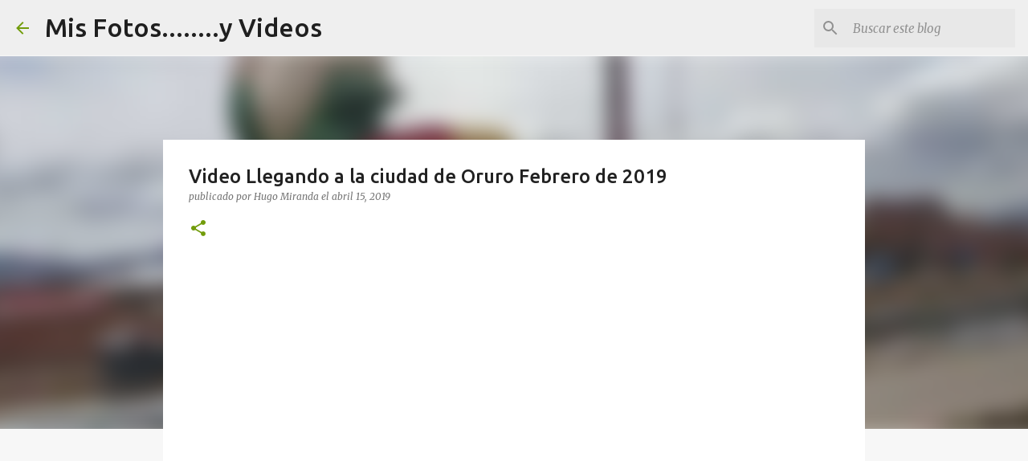

--- FILE ---
content_type: text/html; charset=utf-8
request_url: https://www.google.com/recaptcha/api2/aframe
body_size: 267
content:
<!DOCTYPE HTML><html><head><meta http-equiv="content-type" content="text/html; charset=UTF-8"></head><body><script nonce="axJut-P5HFNIKUdM_GtmUw">/** Anti-fraud and anti-abuse applications only. See google.com/recaptcha */ try{var clients={'sodar':'https://pagead2.googlesyndication.com/pagead/sodar?'};window.addEventListener("message",function(a){try{if(a.source===window.parent){var b=JSON.parse(a.data);var c=clients[b['id']];if(c){var d=document.createElement('img');d.src=c+b['params']+'&rc='+(localStorage.getItem("rc::a")?sessionStorage.getItem("rc::b"):"");window.document.body.appendChild(d);sessionStorage.setItem("rc::e",parseInt(sessionStorage.getItem("rc::e")||0)+1);localStorage.setItem("rc::h",'1764600767512');}}}catch(b){}});window.parent.postMessage("_grecaptcha_ready", "*");}catch(b){}</script></body></html>

--- FILE ---
content_type: text/javascript; charset=ISO-8859-1
request_url: https://bunnyherolabs.com/adopt/embed-js.php?b=bWM9d29sZi5zd2YmY2xyPTB4ZjRmMmYyJmNuPXN1cGVyIGJvYmJ5JmFuPWFuZ2VsY2FpZG82NjY%3D
body_size: 264
content:
if (location.href.indexOf('piczo') != -1 || location.href.indexOf('funtigo') != -1) {
  document.write('<img src="https://bunnyherolabs.com/adopt/../images/1pixtran.gif" width="22" height="22"><br>');
}
document.write('<object classid = "clsid:d27cdb6e-ae6d-11cf-96b8-444553540000" codebase = "http://download.macromedia.com/pub/shockwave/cabs/flash/swflash.cab#version=8,0,0,0" width="250" height="300" align="">\n');
document.write('<param name="movie" value="https://bunnyherolabs.com/adopt/wolf.swf"> <param name="loop" value="false"> <param name="quality" value="high"> <param name="bgcolor" value="#ffffff"> <param name="FlashVars" value="clr=0xf4f2f2&amp;cn=super+bobby&amp;an=angelcaido666"> <embed src="https://bunnyherolabs.com/adopt/wolf.swf" loop="false" quality="high" bgcolor="#ffffff"  width="250" height="300" align=""\n');
document.write('flashvars="clr=0xf4f2f2&amp;cn=super+bobby&amp;an=angelcaido666" type="application/x-shockwave-flash" pluginspage="http://www.macromedia.com/go/getflashplayer"></embed>\n</object>\n');
/* Fri, 05 Jul 2024 00:22:29 GMT */


--- FILE ---
content_type: text/javascript; charset=ISO-8859-1
request_url: https://bunnyherolabs.com/adopt/embed-js.php?b=bWM9bGxhbWEuc3dmJmNscj0weDhlNzk2OSZjbj1zci4gZGlwdXRhZG8mYW49YW5nZWxjYWlkbw%3D%3D
body_size: -46
content:
if (location.href.indexOf('piczo') != -1 || location.href.indexOf('funtigo') != -1) {
  document.write('<img src="https://bunnyherolabs.com/adopt/../images/1pixtran.gif" width="22" height="22"><br>');
}
document.write('<object classid = "clsid:d27cdb6e-ae6d-11cf-96b8-444553540000" codebase = "http://download.macromedia.com/pub/shockwave/cabs/flash/swflash.cab#version=8,0,0,0" width="250" height="300" align="">\n');
document.write('<param name="movie" value="https://bunnyherolabs.com/adopt/llama.swf"> <param name="loop" value="false"> <param name="quality" value="high"> <param name="bgcolor" value="#ffffff"> <param name="FlashVars" value="clr=0x8e7969&amp;cn=sr.+diputado&amp;an=angelcaido"> <embed src="https://bunnyherolabs.com/adopt/llama.swf" loop="false" quality="high" bgcolor="#ffffff"  width="250" height="300" align=""\n');
document.write('flashvars="clr=0x8e7969&amp;cn=sr.+diputado&amp;an=angelcaido" type="application/x-shockwave-flash" pluginspage="http://www.macromedia.com/go/getflashplayer"></embed>\n</object>\n');
/* Fri, 05 Jul 2024 00:22:29 GMT */
